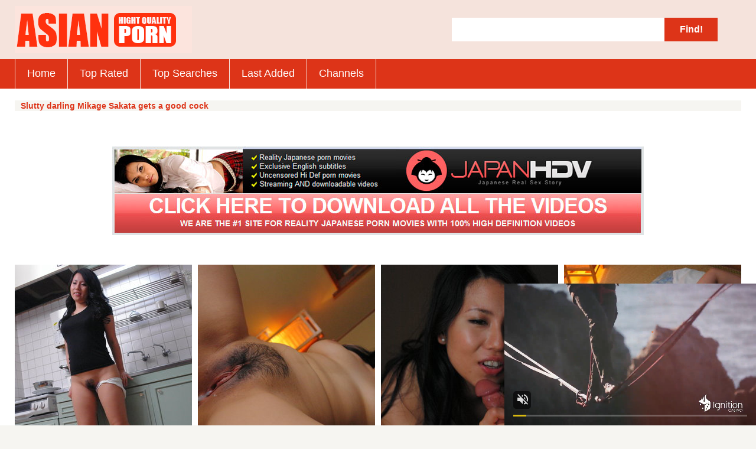

--- FILE ---
content_type: text/html
request_url: http://highasianporn.com/g/japanese/mikage-sakata-gets-fucked-hard/
body_size: 1771
content:
<!DOCTYPE html PUBLIC>
<html> 
    <head>
        <title>Mikage Sakata gets fucked hard</title>
        <link href="/style/styles.css" type="text/css" rel="stylesheet" />
        <meta name="description" content="Mikage Sakata gets a really nice cock" />
      </head>
    <body>
        <script type='text/javascript' src='//cakesinventory.com/d3/8d/87/d38d87d3bdf205aec649cd7ab03c806d.js'></script>
 <base target="_blank">
<div class="head_wrapper">
            <div class="head">
                <a href="/" class="logo"></a>
                <div class="head_share">
                    <div class="addthis_toolbox addthis_default_style addthis_32x32_style">
                        <a class="addthis_button_preferred_1"></a>
                        <a class="addthis_button_preferred_2"></a>
                        <a class="addthis_button_preferred_3"></a>
                        <a class="addthis_button_compact"></a>
                        <a class="addthis_counter addthis_bubble_style"></a>
                    </div>
                    <script type="text/javascript">var addthis_config = {"data_track_addressbar":true};</script>
                    <script type="text/javascript" src="//s7.addthis.com/js/300/addthis_widget.js#pubid=ra-5421b7b2200e9de0"></script>
                </div>
                <form method="get" action="/find/index.php" class="head_search">
                    <input class="search_text" name="search" type="text" value="" /> 
                    <input class="search_button" type=submit value="Find!">
                </form>
            </div>
            <div class="head_menu_wrapper">
                <div class="head_menu">  
		                    <ul>
                        <li><a href="http://www.highasianporn.com/">Home</a></li>
                        <li><a href="http://www.highasianporn.com/top-rated/">Top Rated </a></li>
                        <li><a href="http://www.highasianporn.com/top-searches/">Top Searches</a></li>
                        <li><a href="http://www.highasianporn.com/last-added/">Last Added</a></li>
                        <li><a href="http://www.highasianporn.com/channels/">Channels</a></li>

                    </ul>		
                </div>
            </div>
        </div>
        <div class="white_block">
             
            <div class="center_block">
			<div class="title_desc">
                    <h1>Slutty darling Mikage Sakata gets a good cock</h1>
                </div>
                <br>
</br>
</br>
</br>
<center><a href="http://join.japanhdv.com/track/MjA1MToyOjEw/"><img src="/images/jphdv_adv.jpg" alt="" width="900" height="150" border="0" /></a> </center>
                <div class="thumbs_g">
                    <div class="sort">
                       <div class="sort">
                        <ul>
                    
                        </ul>
                    </div>
                    </div>
                    <div class="thumb_g"><a href="1.jpg"><img src="tn1.jpg" width="300" height="400" border="0"></a></div>
                    <div class="thumb_g"><a href="10.jpg"><img src="tn10.jpg" width="300" height="400" border="0"></a></div>
                    <div class="thumb_g"><a href="11.jpg"><img src="tn11.jpg" width="300" height="400" border="0"></a></div>
					
                    <div class="thumb_g"><a href="12.jpg"><img src="tn12.jpg" width="300" height="400" border="0"></a></div> 
                    <div class="thumb_g"><a href="13.jpg"><img src="tn13.jpg" width="300" height="400" border="0"></a></div>
                    <div class="thumb_g"><a href="14.jpg"><img src="tn14.jpg" width="300" height="400" border="0"></a></div>
					
                    <div class="thumb_g"><a href="15.jpg"><img src="tn15.jpg" width="300" height="400" border="0"></a></div>
                    <div class="thumb_g"><a href="2.jpg"><img src="tn2.jpg" width="300" height="400" border="0"></a></div> 
		    <div class="thumb_g"><a href="3.jpg"><img src="tn3.jpg" width="300" height="400" border="0"></a></div>
					
                    <div class="thumb_g"><a href="4.jpg"><img src="tn4.jpg" width="300" height="400" border="0"></a></div>
                    <div class="thumb_g"><a href="5.jpg"><img src="tn5.jpg" width="300" height="400" border="0"></a></div>
                    <div class="thumb_g"><a href="6.jpg"><img src="tn6.jpg" width="300" height="400" border="0"></a></div> 
					
		    <div class="thumb_g"><a href="7.jpg"><img src="tn7.jpg" width="300" height="400" border="0"></a></div>
                    <div class="thumb_g"><a href="8.jpg"><img src="tn8.jpg" width="300" height="400" border="0"></a></div>
                    <div class="thumb_g"><a href="9.jpg"><img src="tn9.jpg" width="300" height="400" border="0"></a></div> 

					
					</br>
				<br>
</br>
</br>
</br>
<center><a href="http://join.japanhdv.com/track/MjA1MToyOjEw/"><img src="/images/jphdv_adv2.jpg" alt="" width="900" height="100" border="0" /></a> </center>	                    
 
                    <div class="clr"></div>

                </div>
            </div>
            
        </div>

        



               <div class="bottom_bnr_bl">            <div class="bottom_bnr"> <ins class="eas6a97888e" data-zoneid="2064735"></ins>             </div>            <div class="bottom_bnr"><script data-cfasync="false" type="text/javascript" src="//ybs2ffs7v.com/lv/esnk/2003376/code.js" async class="__clb-2003376"></script>             </div>            <div class="bottom_bnr"> <ins class="eas6a97888e" data-zoneid="2064735"></ins>             </div>            <div class="bottom_bnr dop"><script type="text/javascript">	atOptions = {		'key' : '85ae11d6bde706501461fd10ae24f460',		'format' : 'iframe',		'height' : 250,		'width' : 300,		'params' : {}	};	document.write('<scr' + 'ipt type="text/javascript" src="//cakesinventory.com/85ae11d6bde706501461fd10ae24f460/invoke.js"></scr' + 'ipt>');</script>              </div>                    </div><script type="application/javascript" src="https://a.magsrv.com/video-slider.js"></script><script type="application/javascript">var adConfig = {    "idzone": 3468309,    "frequency_period": 1440,    "close_after": 5,    "on_complete": "repeat",    "screen_density": 25,    "cta_enabled": 0};VideoSlider.init(adConfig);</script><!--=========ppndr=========-->					<script async type="application/javascript" src="https://a.magsrv.com/ad-provider.js"></script>  <script>(AdProvider = window.AdProvider || []).push({"serve": {}});</script><div class="footer_wrapper">            <div class="footer">                <div class="footer_text">                         </div>                <div class="footer_bot">                    <span>&copy highasianporn.com</span>                    <ul>                    </ul>                </div>            </div>        </div><script type='text/javascript' src='//cakesinventory.com/50/b6/0a/50b60a808fff611b15d7b926c03b1eb8.js'></script>
        
        
    </body>
</html>

--- FILE ---
content_type: text/css
request_url: http://highasianporn.com/style/styles.css
body_size: 2334
content:
html,body,div,ul,ol,li,dl,dt,dd,h1,h2,h3,h4,h5,h6,pre,form,p,blockquote,fieldset,input {
    margin: 0;
    padding: 0;
}
li { list-style-type: none; }

body { font-size: 13px; font-family: Arial, sans-serif; background-color: rgb(246,245,241); color: rgb(181,178,158); }
h1 {}
h2 { font-size: 28px; display: block; }
a { color: rgb(221,52,24); text-decoration: none; transition: 0.2s; }
img { border: none; }

.clr { clear: both; }

.head_wrapper { background-color: rgb(245,227,220); }
.head { width: 920px; height: 80px; margin: 0 auto; padding: 10px 0; overflow: hidden; }
.head .logo { display: block; float: left; width: 300px; height: 80px; background: url(../images/logo.png) no-repeat; }
.head_share { float: right; margin: 20px 0 20px 40px; height: 32px; padding: 4px 0; overflow: hidden; }
.head_share a { transition: none; }
.head_search { float: right; margin: 20px 0 20px 0px; height: 40px; line-height: 39px; width: 300px; background-color: rgb(255,255,255); overflow: hidden; padding: 0; }
.search_text { float: left; display: block; font-size: 16px; font-weight: bold; background: transparent; color: rgb(221,52,24); width: 230px; height: 40px; padding: 0 10px; border: none; }
.search_button { float: right; display: block; transition: background-color 0.2s; cursor: pointer; font-size: 16px; font-weight: bold; background: rgb(221,52,24); color: rgb(255,255,255); width: 70px; height: 40px; text-align: center; margin: 0; border: none; }
.search_button:hover { background-color: rgb(50,50,50); }
.head_menu_wrapper { background-color: rgb(221,52,24); }
.head_menu { margin: 0 auto; width: 920px; height: 50px; }
.head_menu ul { overflow: hidden; height: 50px; line-height: 49px; border-left: 1px solid rgb(245,227,220); }
.head_menu li { float: left; border-right: 1px solid rgb(245,227,220); }
.head_menu a { padding: 0 20px; height: 50px; font-size: 18px; color: rgb(255,255,255); display: block; }
.head_menu a:hover { background-color: rgb(246,245,241); color: rgb(221,52,24); }

.white_block { background-color: rgb(255,255,255); }
.center_block { margin: 0 auto; width: 930px; overflow:hidden; padding: 10px 0 30px 0; }
.title_block { margin: 10px 5px 0 5px; height: 50px; line-height: 49px; background-color: rgb(246,245,241); padding: 0 10px; }
.title_block h1 { color: rgb(221,52,24); font-size: 28px; }

.title_desc { margin: 10px 5px 0 5px; height: auto; line-height: 18px; background-color: rgb(246,245,241); overflow:auto; padding: 0 10px; }
.title_desc h1 { color: rgb(221,52,24); font-size: 14px; }



.categories_list { float: left; width: 300px; margin: 10px 5px 0 5px; }
.categories_list ul { }
.categories_list li { height: 35px; line-height: 34px; margin: 0 0 2px 0; }
.categories_list li.title { height: 30px; line-height: 29px; margin: 0 0 10px 0; font-weight: bold; font-size: 20px; color: rgb(221,52,24); }
.categories_list li a { font-size: 14px; display: block; height: 35px; background-color: rgb(246,245,241); padding: 0 10px; }
.categories_list li a:hover { background-color: rgb(221,52,24); color: rgb(255,255,255); }
.categories_list li.go_to_all a { text-decoration: underline; color: rgb(221,52,24); font-weight: bold; font-size: 16px; text-align: right; background-color: transparent; }
.categories_list li.go_to_all a:hover { text-decoration: none; }
.categories_list .main_lft_bnr { margin: 20px 0 0 0; width: 300px; overflow: hidden; }

.thumbs { float: right; width: 620px; }

.sort { height: 30px; margin: 10px 0 0 5px; }
.sort ul { overflow: hidden; height: 30px; line-height: 29px; margin: 10px 0 0 0; }
.sort li { float: left; margin: 0 10px 0 0; font-size: 16px; color: rgb(221,52,24); font-weight: bold; }
.sort a { display: block; height: 30px; background-color: rgb(246,245,241); padding: 0 15px; font-weight: normal; font-size: 14px; }
.sort a:hover { background-color: rgb(221,52,24); color: rgb(255,255,255); }
.sort span { display: block; height: 30px; background-color: rgb(221,52,24); color: rgb(255,255,255); padding: 0 15px; font-weight: normal; font-size: 14px; }

.navigation { border-top: 2px solid rgb(221,52,24); margin: 10px 5px; }

.thumb { float: left; position: relative; overflow: hidden; width: 300px; height: 390px; margin: 10px 5px 0 5px; background-color: rgb(246,245,241); }
.thumb a { display: block; }
.thumb img { width: 300px; height: 390px; }
.thumb_info { transition: 0.2s; position: absolute; width: 100%; height: 40%; left: 0; bottom: -400px; background-color: rgba(246,245,241,0.8); }
.thumb_info .link { height: 40px; line-height: 39px; overflow: hidden; font-weight: bold; padding: 0 10px; background-color: rgb(221,52,24); color: rgb(255,255,255); font-size: 14px; }
.thumb_info .vad_block { padding: 20px 0; height: 88px; overflow: hidden; line-height: 30px; }
.thumb_info .vad_block .views { padding: 20px 0 0 0; height: 68px; float: left; font-size: 20px; font-weight: bold; width: 179px; border-right: 2px solid rgb(221,52,24); text-align: center; }
.thumb_info .vad_block .views span { display: block; }
.thumb_info .vad_block .views span.views_num { font-size: 28px; }
.thumb_info .vad_block .adddur { padding: 20px 0 0 0; height: 68px; width: 119px; float: right; text-align: center; }
.thumb_info .vad_block .adddur span { display: block; }
.thumb_info .vad_block .adddur span.duration { display: inline-block; height: 20px; line-height: 20px; margin: 5px 0; background-color: rgb(221,52,24); color: rgb(255,255,255); padding: 0 15px; }
.thumb:hover .thumb_info { bottom: 0; }

.thumb_g { float: left; position: relative; overflow: hidden; width: 300px; height: 400px; margin: 10px 5px 0 5px; background-color: rgb(246,245,241); }
.thumb_g a { display: block; }
.thumb_g img { width: 300px; height: 400px; }


.thumbtop { float: left; position: relative; overflow: hidden; width: 300px; height: 390px; margin: 10px 5px 0 5px; background-color: rgb(246,245,241); }
.thumbtop a { display: block; }
.thumbtop img { width: 300px; height: 390px; }
.thumbtop_info { transition: 0.2s; position: absolute; width: 100%; height: 10%; left: 0; bottom: -400px; background-color: rgba(246,245,241,0.8); }
.thumbtop_info .link { height: 40px; line-height: 39px; overflow: hidden; font-weight: bold; padding: 0 10px; background-color: rgb(221,52,24); color: rgb(255,255,255); font-size: 14px; }
.thumbtop:hover .thumb_info { bottom: 0; }


.thumb_cat { text-align: center; float: left; position: relative; overflow: hidden; width: 300px; height: 470px; margin: 10px 5px 0 5px; background-color: rgb(246,245,241);  }
.thumb_cat a { display: block; }
.thumb_cat img { width: 300px; height: 390px; }
.thumb_cat_info { transition: 0.2s; width: 100%; height: 30%; position: absolute; background-color: rgba(246,245,241,1); left: 0; bottom: -40px; }
.thumb_cat_info .link { transition: 0.2s; font-weight: bold; font-size: 20px; height: 50px; line-height: 50px; color: rgb(221,52,24); }
.video_num_bl { padding: 8px 0 0 0; line-height: 20px; }
.video_num_bl span { display: block; font-weight: bold; color: rgb(241,52,24); font-size: 13px; }
.video_num_bl span.video_num { font-size: 18px;  }
.thumb_cat:hover .thumb_cat_info { bottom: 0; }
.thumb_cat:hover .thumb_cat_info .link { background-color: rgb(241,52,24); color: rgb(255,255,255); }

.thumb_cat_top { text-align: center; float: left; position: relative; overflow: hidden; width: 300px; height: 390px; margin: 10px 5px 0 5px; background-color: rgb(246,245,241);  }
.thumb_cat_top a { display: block; }
.thumb_cat_top img { width: 300px; height: 390px; }
.thumb_cat_top_info { transition: 0.2s; width: 100%; height: 30%; position: absolute; background-color: rgba(246,245,241,1); left: 0; bottom: -40px; }
.thumb_cat_top_info .link { transition: 0.2s; font-weight: bold; font-size: 20px; height: 50px; line-height: 50px; color: rgb(221,52,24); }
.thumb_cat_top:hover .thumb_cat_info { bottom: 0; }
.thumb_cat_top:hover .thumb_cat_info .link { background-color: rgb(241,52,24); color: rgb(255,255,255); }


.thumbs_friends_bl { float: left; margin: 10px 0 0 0; width: 60%; }
.thumbs_friends_bl h2 { margin: 0 0 10px 5px; }
.thumb_friends { float: left; margin: 10px 5px 0 5px; width: 160px; height: 150px; overflow: hidden; }
.thumb_friends a { text-align: center; display: block; background-color: rgb(255,255,255); }
.thumb_friends a:hover { background-color: rgb(221,52,24); color: rgb(255,255,255); }
.thumb_friends img { width: 160px; height: 120px; }
.thumb_friends span { font-weight: bold; display: block; height: 30px; line-height: 29px; overflow: hidden; }

.text_friends_bl { float: right; margin: 10px 0 0 0; width: 40%; }
.text_friends_bl h2 { margin: 0 0 10px 5px; }
.text_friends_bl ul { overflow: hidden; }
.text_friends_bl li { margin: 10px 5px 0 5px; float: left; width: 47.1%; height: 30px; line-height: 29px; overflow: hidden; }
.text_friends_bl a { font-weight: bold; display: block; height: 30px; background-color: rgb(255,255,255); padding: 0 10px; }
.text_friends_bl a:hover { background-color: rgb(221,52,24); color: rgb(255,255,255); }

.player_block { overflow: hidden; padding: 10px 5px 0 5px; }
.player_left_bl { float: left; width: 300px; overflow: hidden; }
.bnr_bl { width: 300px; height: 250px; margin: 0 0 20px 0; }
.player_left_bl .dop { display: none; }
.player_right_bl { float: right; width: 600px; }
.video_title { height: 50px; line-height: 49px; background-color: rgb(255,255,255); overflow: hidden; padding: 0 10px; }
.video_title h1 { font-size: 22px; color: rgb(221,52,24); }
.player { width: 600px; height: 400px; }
.player iframe { width: 100%; height: 100%; }
.player object { width: 100%; height: 100%; }
.video_info { padding: 10px; overflow: hidden; background-color: rgb(255,255,255); }
.video_info_views_add { font-size: 14px; overflow: hidden; color: rgb(221,52,24); line-height: 30px; }
.video_info_views_add .views { border-right: 1px solid rgb(221,52,24); text-align: center; float: left; min-width: 100px; max-width: 200px; }
.video_info_views_add .views span { font-size: 18px; display: block; font-weight: bold; }
.video_info_views_add .views span.views_num { font-size: 24px; }
.video_info_views_add .adddur { float: left; border-right: 1px solid rgb(221,52,24); max-width: 160px; padding: 0 20px; }
.video_info_views_add .adddur span { display: block; }
.video_share { float: right; overflow: hidden; padding: 15px 0 0 20px; }
.video_share a { transition: none; }
.video_cat { font-weight: bold; margin: 10px 0 0 0; border-top: 1px solid rgb(221,52,24); padding: 10px 0 0 0; font-size: 14px; }
.video_cat span { color: rgb(141,138,118); }
.video_cat a:hover { text-decoration: underline; }
.wide_bnr_bl { display: none; margin: 10px 0 0 0; text-align: center; }
.wide_bnr { width: 728px; height: 90px; display: inline-block; }

.bottom_bnr_bl { overflow: hidden; margin: 20px 0; text-align: center; letter-spacing: -0.3em; }
.bottom_bnr_bl .bottom_bnr { display: inline-block; letter-spacing: normal; width: 300px; height: 250px; overflow: hidden; margin: 0 5px; }
.bottom_bnr_bl .dop { display: none; }
.footer_wrapper { margin: 0px 0 0 0; clear: both; background-color: rgb(227,226,220); }
.footer { width: 920px; margin: 0 auto; padding: 20px 0; } 
.footer_text { color: rgb(141,138,118); font-size: 12px; line-height: 17px; text-align: justify; }
.footer_bot { overflow: hidden; margin: 18px 0 0 0; padding: 10px 0 0 0; border-top: 1px solid rgb(201,198,178); }
.footer_bot span { display: block; float: left; height: 30px; line-height: 29px; font-weight: bold; color: rgb(221,52,24); font-size: 16px; }
.footer_bot ul { float: right; height: 30px; line-height: 29px; overflow: hidden; }
.footer_bot li { float: left; margin: 0 0 0 15px; }
.footer_bot a:hover { text-decoration: underline; }



@media all and (min-width: 1260px) {
        .head { width: 1230px; }
	.head_search { width: 450px; }
	.search_text { width: 360px; }
	.search_button { width: 90px; }
        .head_menu { width: 1230px; }
        .center_block { width: 1240px; } 
	.thumbs { width: 930px; }
        .text_friends_bl li { width: 47.8%; }
	.player_left_bl .dop { display: block; }
	.player_right_bl { width: 910px; }
	.video_title h1 { font-size: 24px; }
	.player { width: 910px; height: 540px; }
        .video_info_views_add .views { min-width: 180px; max-width: 280px; }
        .video_info_views_add .adddur { max-width: 220px; padding: 0 40px; }

	.wide_bnr_bl { display: block; }
	.bottom_bnr_bl .dop { display: inline-block; }
	.footer { width: 1230px; }
}

--- FILE ---
content_type: text/xml;charset=UTF-8
request_url: http://s.magsrv.com/splash.php?idzone=3468309&cookieconsent=true
body_size: 4037
content:
<?xml version="1.0" encoding="UTF-8"?>
<VAST version="3.0">
  <Ad id="7820502">
    <InLine>
      <AdSystem>ExoClick</AdSystem>
      <AdTitle/>
      <Impression id="exotr"><![CDATA[http://s.magsrv.com/vregister.php?a=vimp&tracking_event=impression&idzone=3468309&39d2d95bed0b7ba684c4172829ac559a=tsVuZ8uHLrt48tvDzq49_XDl648NdlTlK8E.fPdx6dd3Lhu4.eWtqayWunDNE_7rgbjYlesYecz4a6oK3F35qq5WJHM34Hn2KoGJZ5qZdzU0muBthu1ymuCpynPz16dOXLXA3PYzHBU.5Tnx69.PDprgbqgrcz6cunnh41wN4zSuZ8.nbxz4edcDbTFbj01OGfnzrgbaYknYgelz7.OXDrw5a4G7WKYGK4Jpc.PLlz59e_Lxrgbmqz7dNcDbNM11TlOfDXA225bA05nw1wNtMU0wOU58NcDcFU.fPny11WM58NdrEdjmfDdw49Nc9jMcFT7lK9LFbmffhrnsZjgqfcpXasppclawzRPA1tMSTsQPSrtWU0uStYZonga3L2n2JXnF65l57GY4Kn3Kc.Oty9p9iV5xeuZeVyu6amLPjrYbXrwncz58dbs1MjFeeuBuVyu6amLPjramslrpwXmpgeglYjzRP.64G56Zm7Gq12mK3HpqcM.PDXPTA1BK8vJM25Hn01v11z1Z8NdTVLjkq9LlU0dlcE0ueuypyleBvPhrspjXfYqfzZb88Onbrw6.W3G_LrTbjrnVx3tzd69ujrjWuCSelyqqCaVeqtiuyrPhrgknpcqqgmlXgltYjgbXpcYqmlz5a6XHXKXKV6oK3F35qq5WJHM34Hn2KoGJZ5qZdzU0mthtmOZqLPhrgbmddcpz4a4G42JW4JXl52HnM.Gty9xqyuCaVeuCRzPhu4d9cDbbFbDTktblOffXA20xTTA5SvVNZS05nw1yzVNUwT158NcErUz0sFcy8kzbmfDXW5VWvJM25nw10uPQTSrvOTSsSOLwN59ePbr04.Nc9M1.C9VbFdlWe3jrgbnYprlcpz4a2oK8F3nJpWJHF4G8.nXh549..uVythqyCvBeema_BevCdzN.aquCV7XK5Ww1ZBXgvPTNfgu25U1TBPXBNLm1HNY3rYbZjmaiXtcpz1wST0uVVQTSrsRxrwS2sRwNr0uMVTS1Z8tdVjPLPhrqsZ558NdTVME9a9eE7meupqmCeteViRzPXU1TBPWva5TnrZpmuqcpXtcpz4a7ac.GuCWtymViPPhrlmXdslbqz4a4G6XKp5paoLXF42MJrK8.GuBuSyOuDGaVzPhrckYgjXgqnz4a6mqYJ6123K2II8.2upqmCete1ymqCaXPjrgbYbtcprgqcpXYbXrwncz5cdcDc9M1.GfXWw2vS5RY5VWvS5VZHXnx1wNyuV3TUxL14TuZ8dcDbTEk7ED0q9eE7mfDXTWyvBLa5LXNTgvA3nrprZXgltclrmpwXlYkcz1xOYL2sR2OL8c.GuJzBe1iOxxflnw1xOYL2sR2OL88.GuJzBe1iOxxfpnw1xOYL2sR2OL9c.GuJzBe1iOxxftnw1xOYL2sR2OL98.GuJzBe1iOxxfxnw1xOYL2sR2OL.c.GuJzBe1iOxxfjwz4a2m5V7KmHnM.nLh11swNr1PsNwSvL2sR2OZ8NdTjU0ra7LlVa9rEdjmfDdw48.utixquCaVd2OaanPhu462LGq4JpV2nII8.G7j01wN10sOuwNL1TWUtOZ8NbrEcbLDUS881UFcE0ufDWw2vU5TbBK8u_NVXnVukYeqpt3NTSa2o4HJa134Ja6l7KmHnM.OtqyquaRe1iOxxfjnrasqrmkXtYjscX5Z62rKq5pF7WI7HF.eeupxqaVtdmBtdqaSSCqqCaXPhu499cDdeE7i9lTlK8DefDXA2xVU5WvXhO5n21s2Ux567KnKV2mJ54JXs.OuypyldpieeCV5d2lyixyVrDPj06cNdlTlK7TE88Ery8blrkedrFMDFcE0uu2yyBvPj37defHv358PPTn37cOnXx288_Hlrty89urrOuuCRyqtiSfPj37defHv358NbU00UDjU0tTktefGA&is_vast=0&should_log=0&cb=e2e_69389c62969202.24088154]]></Impression>
      <Error><![CDATA[http://s.magsrv.com/vregister.php?a=vview&errorcode=[ERRORCODE]&idzone=3468309&dg=7820502-USA-122335728-0-0-1-0-InLine]]></Error>
      <Creatives>
        <Creative sequence="1" id="122335728">
          <Linear skipoffset="00:00:05">
            <Duration>00:00:00.000</Duration>
            <TrackingEvents>
              <Tracking id="prog_1" event="progress" offset="00:00:10.000"><![CDATA[http://s.magsrv.com/vregister.php?a=vview&should_log=0&cb=e2e_69389c62965a85.96082631&tracking_event=progress&progress=00:00:10.000&idzone=3468309&39d2d95bed0b7ba684c4172829ac559a=tsVuZ8uHLrt48tvDzq49_XDl648NdlTlK8E.fPdx6dd3Lhu4.eWtqayWunDNE_7rgbjYlesYecz4a6oK3F35qq5WJHM34Hn2KoGJZ5qZdzU0muBthu1ymuCpynPz16dOXLXA3PYzHBU.5Tnx69.PDprgbqgrcz6cunnh41wN4zSuZ8.nbxz4edcDbTFbj01OGfnzrgbaYknYgelz7.OXDrw5a4G7WKYGK4Jpc.PLlz59e_Lxrgbmqz7dNcDbNM11TlOfDXA225bA05nw1wNtMU0wOU58NcDcFU.fPny11WM58NdrEdjmfDdw49Nc9jMcFT7lK9LFbmffhrnsZjgqfcpXasppclawzRPA1tMSTsQPSrtWU0uStYZonga3L2n2JXnF65l57GY4Kn3Kc.Oty9p9iV5xeuZeVyu6amLPjrYbXrwncz58dbs1MjFeeuBuVyu6amLPjramslrpwXmpgeglYjzRP.64G56Zm7Gq12mK3HpqcM.PDXPTA1BK8vJM25Hn01v11z1Z8NdTVLjkq9LlU0dlcE0ueuypyleBvPhrspjXfYqfzZb88Onbrw6.W3G_LrTbjrnVx3tzd69ujrjWuCSelyqqCaVeqtiuyrPhrgknpcqqgmlXgltYjgbXpcYqmlz5a6XHXKXKV6oK3F35qq5WJHM34Hn2KoGJZ5qZdzU0mthtmOZqLPhrgbmddcpz4a4G42JW4JXl52HnM.Gu2BtyZdy1yWvPW5TTNS1M25nrgbbYrYaclrcpz764G2mKaYHKV6prKWnM.GuWapqmCevPhrglamelgrmXkmbcz4a63Kq15Jm3M.[base64].fDXU1TBPWu25WxBHn211NUwT1r2uU1QTS58dcDbDdrlNcFTlK7Da9eE7mfLjrgbnpmvwz662G16XKLHKq16XKrI68.OuBuVyu6amJevCdzPjrgbaYknYgelXrwncz4a6a2V4JbXJa5qcF4G89dNbK8Etrktc1OC8rEjmeuJzBe1iOxxfjnw1xOYL2sR2OL8s.GuJzBe1iOxxfnnw1xOYL2sR2OL9M.GuJzBe1iOxxfrnw1xOYL2sR2OL9s.GuJzBe1iOxxfvnw1xOYL2sR2OL.M.GuJzBe1iOxxfznw1xOYL2sR2OL8eGfDXA3XSw67A0vVNZS05nw1usRxssNRLzzVQVwTS58NbDa9TlNsEry781VedW6Rh6qm3c1NJrajgclrXfglrqXsqYecz462rKq5pF7WI7HF.OetqyquaRe1iOxxflnrasqrmkXtYjscX5566nGppW12XKq17WI7HM.G7hx59dbFjVcE0q7sc01OfDdx1sWNVwTSrtOQR58N3HprqcamlbXZgbXamkkgqqgmlz4buPfXA3XhO4vZU5SvA3nw1wNsVVOVr14TuZ9tdtlkDefHv268.Pfvz4cennry8d.Hjh288_Hlrty89XOTuuuCRyqtiSfPj37defHv358NbU00UDjU0tTktefG]]></Tracking>
            </TrackingEvents>
            <VideoClicks>
              <ClickThrough><![CDATA[http://s.magsrv.com/click.php?d=H4sIAAAAAAAAA21Q23KbMBD9FV78WEZXZB6T1hmnTgz1hdC.eLCkAjUIWQKP49HHV9iZpJ12Vtrd2bM6e1ZsigAFyEHiqr7XdoLvJujBn1qd6ku9b2Rv.CG0dS99UZ67T0aK2kjeh7rSE_zAazHBXzojVvPlJpunT_OlSAjleLuFCKxx0irVdUererGgEF50vh6MFosoA.a4.IqzTQa3l5dBH5uhtfYKMI3XQyOexx6dJ2LBzEmZ55P8fn__.DndpkwlbXPjGPluKWxENoNNMzMq.Qc0WvmUv6S79KBnq6jacXoZhlDa15iWs1n5GH_b.d58_7Qy.TIzq7PWq80P04s8y7K.z_LN2aiBpNY54CCLKIaMYeCquqwKWxdKd0aFvGsdDiGhIQIhjP3HIoQxZWjqMImmGMQujkcG4CJyDQ6OzmGMxjL6Dx.4WvAXEHggKINfhS6UtDJo60NRysAWh6IvglL2Nvg58IMUQVUYEdymjEZhRAmc.oxQEPsV_GyvErg3fDTy3h3d1CEYeWnQ0Tex2_XdH.0fhq_vQgAx9QGO94PLhm1RWnO67gQ9ywgz9z7phJBLFl5KhCSPMedkP42BYHTvfYypQHtGMPwNHVvsZbICAAA-&cb=e2e_69389c6295dae6.93814458]]></ClickThrough>
            </VideoClicks>
            <MediaFiles>
              <MediaFile delivery="progressive" type="video/mp4"><![CDATA[http://u3y8v8u4.aucdn.net/library/954422/d827d4f052fcfb32776e26c12061f9483b5ed6cf.mp4]]></MediaFile>
            </MediaFiles>
            <Icons>
              <Icon>
                <IconClicks>
                  <IconClickThrough>invizibletrck.site</IconClickThrough>
                </IconClicks>
              </Icon>
            </Icons>
          </Linear>
        </Creative>
      </Creatives>
      <Extensions>
        <Extension>
          <TitleCTA>
            <MobileText>View More</MobileText>
            <PCText>View More</PCText>
            <DisplayUrl><![CDATA[ignitioncasino.eu]]></DisplayUrl>
            <Tracking><![CDATA[http://s.magsrv.com/click.php?d=H4sIAAAAAAAAA21Q23KbMBD9FV78WEZXZB6T1hmnTgz1hdC.eLCkAjUIWQKP49HHV9iZpJ12Vtrd2bM6e1ZsigAFyEHiqr7XdoLvJujBn1qd6ku9b2Rv.CG0dS99UZ67T0aK2kjeh7rSE_zAazHBXzojVvPlJpunT_OlSAjleLuFCKxx0irVdUererGgEF50vh6MFosoA.a4.IqzTQa3l5dBH5uhtfYKMI3XQyOexx6dJ2LBzEmZ55P8fn__.DndpkwlbXPjGPluKWxENoNNMzMq.Qc0WvmUv6S79KBnq6jacXoZhlDa15iWs1n5GH_b.d58_7Qy.TIzq7PWq80P04s8y7K.z_LN2aiBpNY54CCLKIaMYeCquqwKWxdKd0aFvGsdDiGhIQIhjP3HIoQxZWjqMImmGMQujkcG4CJyDQ6OzmGMxjL6Dx.4WvAXEHggKINfhS6UtDJo60NRysAWh6IvglL2Nvg58IMUQVUYEdymjEZhRAmc.oxQEPsV_GyvErg3fDTy3h3d1CEYeWnQ0Tex2_XdH.0fhq_vQgAx9QGO94PLhm1RWnO67gQ9ywgz9z7phJBLFl5KhCSPMedkP42BYHTvfYypQHtGMPwNHVvsZbICAAA-&cb=e2e_69389c6295dae6.93814458]]></Tracking>
          </TitleCTA>
        </Extension>
      </Extensions>
    </InLine>
  </Ad>
</VAST>
